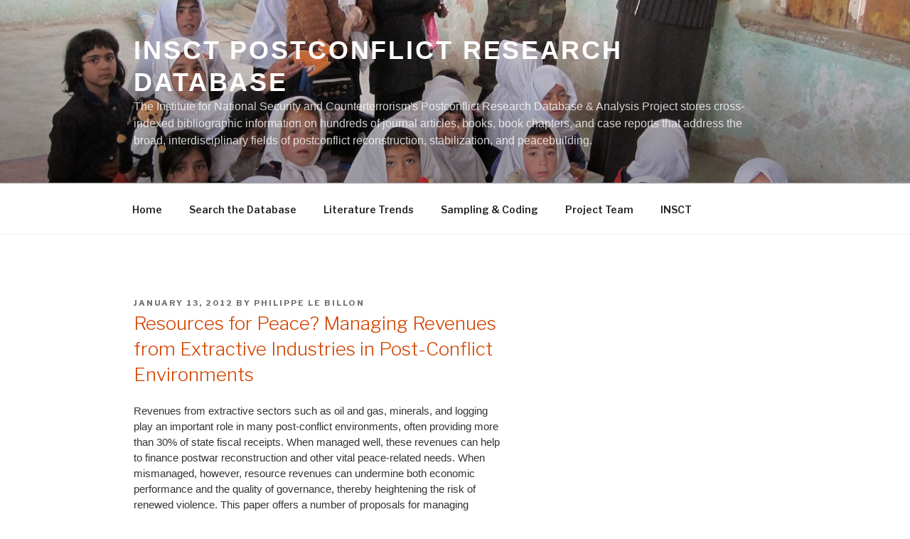

--- FILE ---
content_type: application/javascript
request_url: https://api.ipify.org/?format=jsonp&callback=getIP
body_size: -49
content:
getIP({"ip":"18.116.23.39"});